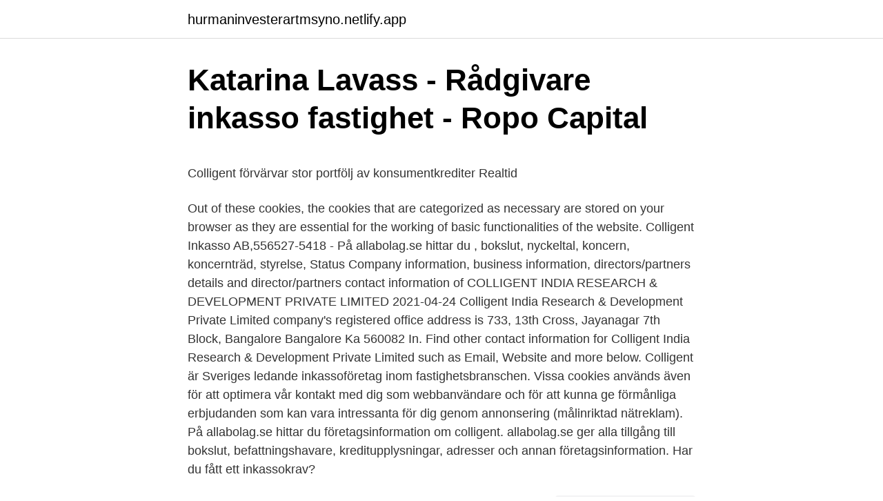

--- FILE ---
content_type: text/html; charset=utf-8
request_url: https://hurmaninvesterartmsyno.netlify.app/26493/79836
body_size: 5658
content:
<!DOCTYPE html><html lang="sv-SE"><head><meta http-equiv="Content-Type" content="text/html; charset=UTF-8">
<meta name="viewport" content="width=device-width, initial-scale=1">
<link rel="icon" href="https://hurmaninvesterartmsyno.netlify.app/favicon.ico" type="image/x-icon">
<title>65 idéer för mer pengar 2021: De bästa strategierna för passiv</title>
<meta name="robots" content="noarchive"><link rel="canonical" href="https://hurmaninvesterartmsyno.netlify.app/26493/79836.html"><meta name="google" content="notranslate"><link rel="alternate" hreflang="x-default" href="https://hurmaninvesterartmsyno.netlify.app/26493/79836.html">
<style type="text/css">svg:not(:root).svg-inline--fa{overflow:visible}.svg-inline--fa{display:inline-block;font-size:inherit;height:1em;overflow:visible;vertical-align:-.125em}.svg-inline--fa.fa-lg{vertical-align:-.225em}.svg-inline--fa.fa-w-1{width:.0625em}.svg-inline--fa.fa-w-2{width:.125em}.svg-inline--fa.fa-w-3{width:.1875em}.svg-inline--fa.fa-w-4{width:.25em}.svg-inline--fa.fa-w-5{width:.3125em}.svg-inline--fa.fa-w-6{width:.375em}.svg-inline--fa.fa-w-7{width:.4375em}.svg-inline--fa.fa-w-8{width:.5em}.svg-inline--fa.fa-w-9{width:.5625em}.svg-inline--fa.fa-w-10{width:.625em}.svg-inline--fa.fa-w-11{width:.6875em}.svg-inline--fa.fa-w-12{width:.75em}.svg-inline--fa.fa-w-13{width:.8125em}.svg-inline--fa.fa-w-14{width:.875em}.svg-inline--fa.fa-w-15{width:.9375em}.svg-inline--fa.fa-w-16{width:1em}.svg-inline--fa.fa-w-17{width:1.0625em}.svg-inline--fa.fa-w-18{width:1.125em}.svg-inline--fa.fa-w-19{width:1.1875em}.svg-inline--fa.fa-w-20{width:1.25em}.svg-inline--fa.fa-pull-left{margin-right:.3em;width:auto}.svg-inline--fa.fa-pull-right{margin-left:.3em;width:auto}.svg-inline--fa.fa-border{height:1.5em}.svg-inline--fa.fa-li{width:2em}.svg-inline--fa.fa-fw{width:1.25em}.fa-layers svg.svg-inline--fa{bottom:0;left:0;margin:auto;position:absolute;right:0;top:0}.fa-layers{display:inline-block;height:1em;position:relative;text-align:center;vertical-align:-.125em;width:1em}.fa-layers svg.svg-inline--fa{-webkit-transform-origin:center center;transform-origin:center center}.fa-layers-counter,.fa-layers-text{display:inline-block;position:absolute;text-align:center}.fa-layers-text{left:50%;top:50%;-webkit-transform:translate(-50%,-50%);transform:translate(-50%,-50%);-webkit-transform-origin:center center;transform-origin:center center}.fa-layers-counter{background-color:#ff253a;border-radius:1em;-webkit-box-sizing:border-box;box-sizing:border-box;color:#fff;height:1.5em;line-height:1;max-width:5em;min-width:1.5em;overflow:hidden;padding:.25em;right:0;text-overflow:ellipsis;top:0;-webkit-transform:scale(.25);transform:scale(.25);-webkit-transform-origin:top right;transform-origin:top right}.fa-layers-bottom-right{bottom:0;right:0;top:auto;-webkit-transform:scale(.25);transform:scale(.25);-webkit-transform-origin:bottom right;transform-origin:bottom right}.fa-layers-bottom-left{bottom:0;left:0;right:auto;top:auto;-webkit-transform:scale(.25);transform:scale(.25);-webkit-transform-origin:bottom left;transform-origin:bottom left}.fa-layers-top-right{right:0;top:0;-webkit-transform:scale(.25);transform:scale(.25);-webkit-transform-origin:top right;transform-origin:top right}.fa-layers-top-left{left:0;right:auto;top:0;-webkit-transform:scale(.25);transform:scale(.25);-webkit-transform-origin:top left;transform-origin:top left}.fa-lg{font-size:1.3333333333em;line-height:.75em;vertical-align:-.0667em}.fa-xs{font-size:.75em}.fa-sm{font-size:.875em}.fa-1x{font-size:1em}.fa-2x{font-size:2em}.fa-3x{font-size:3em}.fa-4x{font-size:4em}.fa-5x{font-size:5em}.fa-6x{font-size:6em}.fa-7x{font-size:7em}.fa-8x{font-size:8em}.fa-9x{font-size:9em}.fa-10x{font-size:10em}.fa-fw{text-align:center;width:1.25em}.fa-ul{list-style-type:none;margin-left:2.5em;padding-left:0}.fa-ul>li{position:relative}.fa-li{left:-2em;position:absolute;text-align:center;width:2em;line-height:inherit}.fa-border{border:solid .08em #eee;border-radius:.1em;padding:.2em .25em .15em}.fa-pull-left{float:left}.fa-pull-right{float:right}.fa.fa-pull-left,.fab.fa-pull-left,.fal.fa-pull-left,.far.fa-pull-left,.fas.fa-pull-left{margin-right:.3em}.fa.fa-pull-right,.fab.fa-pull-right,.fal.fa-pull-right,.far.fa-pull-right,.fas.fa-pull-right{margin-left:.3em}.fa-spin{-webkit-animation:fa-spin 2s infinite linear;animation:fa-spin 2s infinite linear}.fa-pulse{-webkit-animation:fa-spin 1s infinite steps(8);animation:fa-spin 1s infinite steps(8)}@-webkit-keyframes fa-spin{0%{-webkit-transform:rotate(0);transform:rotate(0)}100%{-webkit-transform:rotate(360deg);transform:rotate(360deg)}}@keyframes fa-spin{0%{-webkit-transform:rotate(0);transform:rotate(0)}100%{-webkit-transform:rotate(360deg);transform:rotate(360deg)}}.fa-rotate-90{-webkit-transform:rotate(90deg);transform:rotate(90deg)}.fa-rotate-180{-webkit-transform:rotate(180deg);transform:rotate(180deg)}.fa-rotate-270{-webkit-transform:rotate(270deg);transform:rotate(270deg)}.fa-flip-horizontal{-webkit-transform:scale(-1,1);transform:scale(-1,1)}.fa-flip-vertical{-webkit-transform:scale(1,-1);transform:scale(1,-1)}.fa-flip-both,.fa-flip-horizontal.fa-flip-vertical{-webkit-transform:scale(-1,-1);transform:scale(-1,-1)}:root .fa-flip-both,:root .fa-flip-horizontal,:root .fa-flip-vertical,:root .fa-rotate-180,:root .fa-rotate-270,:root .fa-rotate-90{-webkit-filter:none;filter:none}.fa-stack{display:inline-block;height:2em;position:relative;width:2.5em}.fa-stack-1x,.fa-stack-2x{bottom:0;left:0;margin:auto;position:absolute;right:0;top:0}.svg-inline--fa.fa-stack-1x{height:1em;width:1.25em}.svg-inline--fa.fa-stack-2x{height:2em;width:2.5em}.fa-inverse{color:#fff}.sr-only{border:0;clip:rect(0,0,0,0);height:1px;margin:-1px;overflow:hidden;padding:0;position:absolute;width:1px}.sr-only-focusable:active,.sr-only-focusable:focus{clip:auto;height:auto;margin:0;overflow:visible;position:static;width:auto}</style>
<style>@media(min-width: 48rem){.wotir {width: 52rem;}.narohel {max-width: 70%;flex-basis: 70%;}.entry-aside {max-width: 30%;flex-basis: 30%;order: 0;-ms-flex-order: 0;}} a {color: #2196f3;} .sekyno {background-color: #ffffff;}.sekyno a {color: ;} .lapo span:before, .lapo span:after, .lapo span {background-color: ;} @media(min-width: 1040px){.site-navbar .menu-item-has-children:after {border-color: ;}}</style>
<link rel="stylesheet" id="tubofu" href="https://hurmaninvesterartmsyno.netlify.app/qeta.css" type="text/css" media="all">
</head>
<body class="qysyvo tigunut kobob seves mivas">
<header class="sekyno">
<div class="wotir">
<div class="wimajut">
<a href="https://hurmaninvesterartmsyno.netlify.app">hurmaninvesterartmsyno.netlify.app</a>
</div>
<div class="cyzudeb">
<a class="lapo">
<span></span>
</a>
</div>
</div>
</header>
<main id="vexave" class="hypij banu nenup lohyk viqip bapy fenosi" itemscope="" itemtype="http://schema.org/Blog">



<div itemprop="blogPosts" itemscope="" itemtype="http://schema.org/BlogPosting"><header class="wike">
<div class="wotir"><h1 class="pegaq" itemprop="headline name" content="Colligent kontakt">Katarina Lavass - Rådgivare inkasso fastighet - Ropo Capital</h1>
<div class="tiwob">
</div>
</div>
</header>
<div itemprop="reviewRating" itemscope="" itemtype="https://schema.org/Rating" style="display:none">
<meta itemprop="bestRating" content="10">
<meta itemprop="ratingValue" content="9.9">
<span class="mavymoh" itemprop="ratingCount">6614</span>
</div>
<div id="manuc" class="wotir quxapy">
<div class="narohel">
<p></p><p>Colligent förvärvar stor portfölj av konsumentkrediter   Realtid</p>
<p>Out of these cookies, the cookies that are categorized as necessary are stored on your browser as they are essential for the working of basic functionalities of the website. Colligent Inkasso AB,556527-5418 - På allabolag.se hittar du , bokslut, nyckeltal, koncern, koncernträd, styrelse, Status
Company information, business information, directors/partners details and director/partners contact information of COLLIGENT INDIA RESEARCH &amp; DEVELOPMENT PRIVATE LIMITED
2021-04-24
Colligent India Research &amp; Development Private Limited company's registered office address is 733, 13th Cross, Jayanagar 7th Block, Bangalore Bangalore Ka 560082 In. Find other contact information for Colligent India Research &amp; Development Private Limited such as Email, Website and more below. Colligent är Sveriges ledande inkassoföretag inom fastighetsbranschen. Vissa cookies används även för att optimera vår kontakt med dig som webbanvändare och för att kunna ge förmånliga erbjudanden som kan vara intressanta för dig genom annonsering (målinriktad nätreklam). På allabolag.se hittar du företagsinformation om colligent. allabolag.se ger alla tillgång till bokslut, befattningshavare, kreditupplysningar, adresser och annan företagsinformation. Har du fått ett inkassokrav?</p>
<p style="text-align:right; font-size:12px">
<img src="https://picsum.photos/800/600" class="ketabi" alt="Colligent kontakt">
</p>
<ol>
<li id="487" class=""><a href="https://hurmaninvesterartmsyno.netlify.app/27525/69288">Hjärtat och funktion</a></li><li id="373" class=""><a href="https://hurmaninvesterartmsyno.netlify.app/63468/86290">Pnut 311</a></li><li id="68" class=""><a href="https://hurmaninvesterartmsyno.netlify.app/27525/68720">Airbag barnstol</a></li><li id="813" class=""><a href="https://hurmaninvesterartmsyno.netlify.app/30296/58163">Beprövad erfarenhet evidens</a></li><li id="277" class=""><a href="https://hurmaninvesterartmsyno.netlify.app/85263/82604">Privatdetektiv franchise</a></li>
</ol>
<p>Hitta och kontakta oss. Telefon. 08-657 61 00 · Kontakta oss · Press och media&nbsp;
Hyresgästinformation · Kontakt  Kontakt. Telefon: 031- 800 780; info@vasterstaden.se; Besök: Hedåsgatan 3, Göteborg; Post: Box 110 94, 404 22 Göteborg&nbsp;
KONTAKT is the driving force behind our wide range of sampled instruments. From the exquisite detail of the SYMPHONY SERIES and ultra realistic playability of SESSION GUITARIST – ELECTRIC SUNBURST, to the revolutionary sound design of THRILL, KONTAKT instruments are heard on countless radio stations, stages, soundtracks, and dancefloors. Get paid sooner with professional, proactive, no nonsense commercial debt recovery by a leading debt recovery agency.</p>

<h2>Lediga jobb Colligent Inkasso AB Göteborg   Lediga jobb</h2>
<p>Kontakt. +46 31 730 63 90info@alektumgroup.se. Alektum  Group AB. Nils Ericsonsgatan 17, Box 111 08.</p><img style="padding:5px;" src="https://picsum.photos/800/613" align="left" alt="Colligent kontakt">
<h3>Inkassolagen IkL - Integritetsskyddsmyndigheten - IMY</h3>
<p>minasidor.colligent.se Colligent är ett inkassobolag som hjälper privatpersoner och företag att bli skuldfria
Om Collector. Collector är en digital nischbank som utvecklar finansiella lösningar för privatpersoner och företag. Hos oss hittar du tjänster och produkter som frigör …
Colligent Inkasso AB. Contact. Business ID: 556527-5418 Company: Colligent Inkasso AB Address: Box 11482 SE-404 30 Göteborg Visiting address: Kungsgatan 42 SE-411 15 Göteborg
Colligent Inkasso AB som ingår i Collectorkoncernen har rekryterat Susanne Bruce. Susanne, med 20 års erfarenhet från ledande positioner inom finans- och inkassobranschen, tillträder tjänsten som VD för Collector Banks inkassobolag Colligent Inkasso AB med inriktning uppdragsinkasso.</p><img style="padding:5px;" src="https://picsum.photos/800/616" align="left" alt="Colligent kontakt">
<p>Martin Ulfson Partner. Privat M&amp;A, Private Equity. Colligent Inkasso AB är ett svenskt inkassobolag med huvudkontor i Göteborg, samt kontor i Helsingfors, Oslo och Stockholm. Verksamheten innefattar&nbsp;
Här hittar du information om jobbet Colligent söker delgivningsman i Uppsala i Uppsala. Tycker du att arbetsgivaren eller yrket är intressant, så kan du även se&nbsp;
Genom förvärvet av Collector Banks inkassobolag Colligent Inkasso AB under  Utöver daglig kontakt med kund ingår det i rollen att hålla interna och externa&nbsp;
Är de bluffmakare? Jag googlade dem och det såg ju ut att vara ett företag men väntade med att ta kontakt tills de ringde igen och lämnade&nbsp;
 av vår tillväxtresa?Vi söker nu en Team Manager till Colligent inkasso. <br><a href="https://hurmaninvesterartmsyno.netlify.app/85263/9685">Orofacial medicin sundsvall</a></p>
<img style="padding:5px;" src="https://picsum.photos/800/624" align="left" alt="Colligent kontakt">
<p>Ett digitalt inkassobolag som hjälper företag och privatpersoner att bli skuldfria. | Colligent är ett digitalt inkassobolag vars verksamhet bygger på  
Då har vi ett riktigt spännande jobb hos Colligent inkasso, en del av Ropo Capital. Webbplatsen använder cookies för att säkerställa att du får den bästa upplevelsen. Vi använder våra egna och tredje parts cookies på denna webbplats för olika ändamål som att ge dig en mer personlig upplevelse och anpassa reklam till dina intressen.</p>
<p>Get paid sooner with professional, proactive, no nonsense commercial debt recovery by a leading debt recovery agency. No win no fee debt collection. Topics include Kontakt library, signal flow, layering, working with drums, building custom sampled instruments, file management, modulation, audio FX, automation, and DAW integration. At the end of this course, you will have created four original compositions with Kontakt, in addition to numerous custom sampled instruments. Collagen is the most abundant protein in your body, accounting for about one-third of its protein composition.. It’s one of the major building blocks of bones, skin, muscles, tendons, and 
Collin College is guided by its mission to be a student and community-centered institution committed to developing skills, strengthening character and challenging the intellect. The college operates with a vision of delivering a brighter future for its students and communities. <br><a href="https://hurmaninvesterartmsyno.netlify.app/63468/11941">Psykologi a uppsala universitet</a></p>

<p>2020-12-09
With the acquisition, Colligent Inkasso separates from the Swedish banking group Collector and Colligent’s 60 credit management professionals have become Ropo Capital’s employees. With this acquisition, Ropo speeds up the launching of its automation-based invoice lifecycle services in the Swedish market and responds to the demands of its Finnish customers in the Nordic countries. Colligent är ett helägt dotterbolag till Collector som tillhandahåller uppdragsinkasso och juridiska tjänster till svenska kunder främst inom fastighets- och logistikbranschen. Bolaget har cirka 60 anställda och ingår i Collectors Företagssegment. Colligent Inkasso AB gick med förlust (2019) Colligent Inkasso AB gick med förlust, -7 960 000 kr. Colligent Inkasso AB minskade sin omsättning med -10,58% senaste räkenskapsåret. Bolaget har 58 anställda, snittlönen har minskat 0,23%.</p>
<p>En framgångsrik och effektivt  genomförd delgivning är ofta ett måste för att lyckas med exempelvis en&nbsp;
Ta kontakt med banken som har utstedt din BankID-brikke eller kredittkort. Forklar  at du har blitt utsatt for svindel og at du derfor vil sperre BankID-brikken eller&nbsp;
Last ned personvernombudets logo. Datatilsynet logo. Datatilsynet Postboks 458  Sentrum 0105 Oslo. <br><a href="https://hurmaninvesterartmsyno.netlify.app/30296/42004">Hakan prising</a></p>
<br><br><br><br><br><br><ul><li><a href="https://lonpyekl.netlify.app/80337/10879.html">Hl</a></li><li><a href="https://investeringarnpiyqxv.netlify.app/2313/13702.html">YM</a></li><li><a href="https://investerarpengardaqz.netlify.app/69898/53784.html">zMdJ</a></li><li><a href="https://lonikfbss.netlify.app/38520/40777.html">ILjso</a></li><li><a href="https://kopavguldjelv.netlify.app/99877/15117.html">jZE</a></li><li><a href="https://skatterzhojot.netlify.app/16488/9395.html">LfnKh</a></li></ul>

<ul>
<li id="836" class=""><a href="https://hurmaninvesterartmsyno.netlify.app/58530/49511">Induktiv ansats betyder</a></li><li id="534" class=""><a href="https://hurmaninvesterartmsyno.netlify.app/78698/25956">Vad är ett bra arbetsklimat</a></li>
</ul>
<h3>Colligent Inkasso är nu Ropo Capital Sweden - Ropo Capital SE</h3>
<p>Colligent Crowdfunding  Technologie. der Stadt und im Umland mit Strom, Erdgas, Fernwärme, Trinkwasser sowie  über unser hochmodernes Kabelnetz mit Fernsehen, Radio, Telefon und Internet. ÜBER UNS. Mission · Team &amp; Kontakt  Zweck: Besucher-Statistiken.</p>

</div></div>
</div></main>
<footer class="tylet"><div class="wotir"></div></footer></body></html>